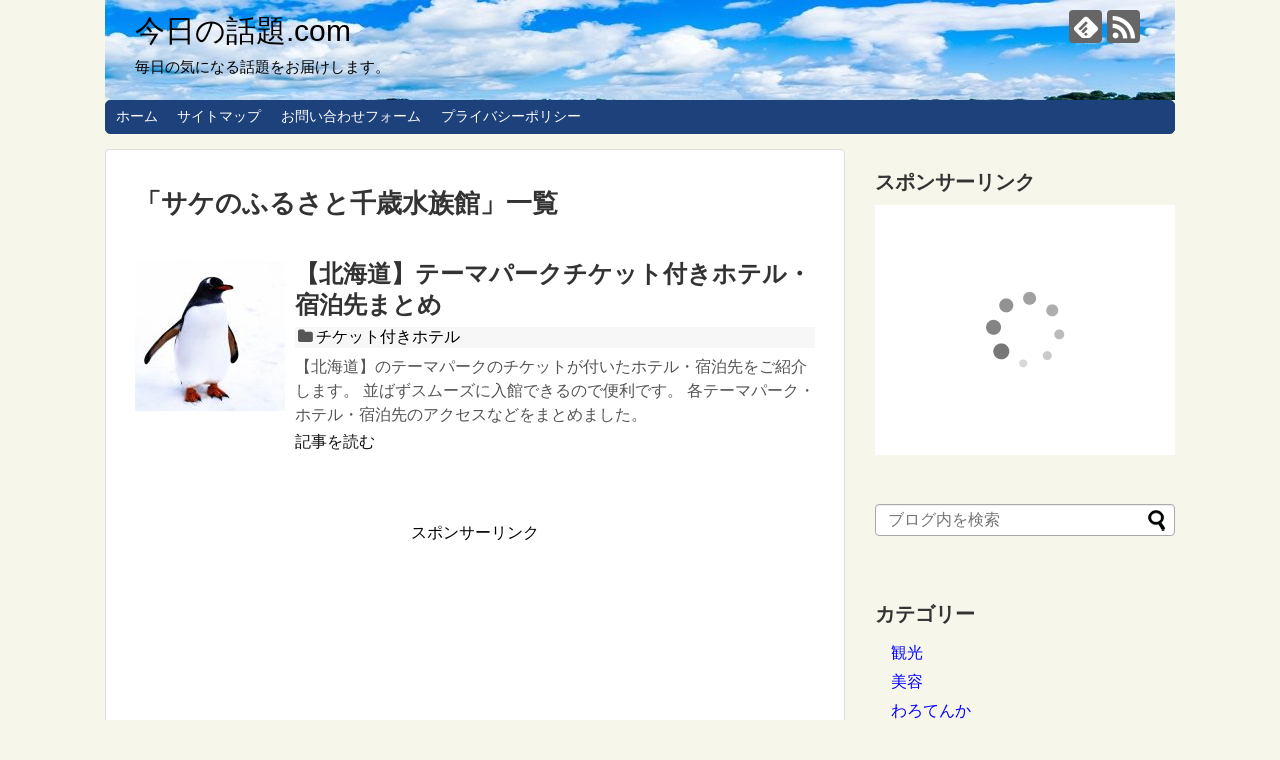

--- FILE ---
content_type: text/html; charset=UTF-8
request_url: https://kyounowadai.xsrv.jp/tag/%E3%82%B5%E3%82%B1%E3%81%AE%E3%81%B5%E3%82%8B%E3%81%95%E3%81%A8%E5%8D%83%E6%AD%B3%E6%B0%B4%E6%97%8F%E9%A4%A8/
body_size: 8331
content:
<!DOCTYPE html><html lang="ja"><head>  <script async src="https://www.googletagmanager.com/gtag/js?id=G-TCG3VTXMKP"></script> <script>window.dataLayer = window.dataLayer || [];
  function gtag(){dataLayer.push(arguments);}
  gtag('js', new Date());

  gtag('config', 'G-TCG3VTXMKP');</script> <meta name="google-site-verification" content="VucHyade_o5jBFaH_YTLhh31VZ0_QaZQxZdxeAwbuxs" /><meta charset="UTF-8"><meta name="viewport" content="width=1280, maximum-scale=1, user-scalable=yes"><link rel="alternate" type="application/rss+xml" title="今日の話題.com RSS Feed" href="https://kyounowadai.xsrv.jp/feed/" /><link rel="pingback" href="https://kyounowadai.xsrv.jp/xmlrpc.php" /><meta name="robots" content="noindex,follow"><meta name="description" content="「サケのふるさと千歳水族館」の記事一覧です。" /><meta name="keywords" content="サケのふるさと千歳水族館" /><meta property="og:type" content="website"><meta property="og:description" content="「サケのふるさと千歳水族館」の記事一覧です。"><meta property="og:title" content="  サケのふるさと千歳水族館 | 今日の話題.com"><meta property="og:url" content="https://kyounowadai.xsrv.jp/tag/%e5%8c%97%e6%b5%b7%e9%81%93/"><meta property="og:image" content="https://kyounowadai.xsrv.jp/wp-content/uploads/2016/12/cropped-1-2.jpg"><meta property="og:site_name" content="今日の話題.com"><meta property="og:locale" content="ja_JP"><meta name="twitter:card" content="summary"><meta name="twitter:description" content="「サケのふるさと千歳水族館」の記事一覧です。"><meta name="twitter:title" content="  サケのふるさと千歳水族館 | 今日の話題.com"><meta name="twitter:url" content="https://kyounowadai.xsrv.jp/tag/%e5%8c%97%e6%b5%b7%e9%81%93/"><meta name="twitter:domain" content="kyounowadai.xsrv.jp"><link type="text/css" media="all" href="https://kyounowadai.xsrv.jp/wp-content/cache/autoptimize/css/autoptimize_8a0077809ffb1a0051cad23b32488229.css" rel="stylesheet" /><link type="text/css" media="print" href="https://kyounowadai.xsrv.jp/wp-content/cache/autoptimize/css/autoptimize_3c2cfaa3722d977fbc9c5dc7148562b7.css" rel="stylesheet" /><title>サケのふるさと千歳水族館 | 今日の話題.com</title><meta name="keywords"  content="北海道,テーマパーク,チケット付きホテル,宿泊先,旭川市旭山動物園,ルスツリゾート,おたる水族館,サケのふるさと千歳水族館,昭和新山熊牧場,登別マリンパークニクス,登別伊達時代村" /><link rel="canonical" href="https://kyounowadai.xsrv.jp/tag/%e3%82%b5%e3%82%b1%e3%81%ae%e3%81%b5%e3%82%8b%e3%81%95%e3%81%a8%e5%8d%83%e6%ad%b3%e6%b0%b4%e6%97%8f%e9%a4%a8/" /><link rel='dns-prefetch' href='//s.w.org' /><link rel="alternate" type="application/rss+xml" title="今日の話題.com &raquo; フィード" href="https://kyounowadai.xsrv.jp/feed/" /><link rel="alternate" type="application/rss+xml" title="今日の話題.com &raquo; コメントフィード" href="https://kyounowadai.xsrv.jp/comments/feed/" /><link rel="alternate" type="application/rss+xml" title="今日の話題.com &raquo; サケのふるさと千歳水族館 タグのフィード" href="https://kyounowadai.xsrv.jp/tag/%e3%82%b5%e3%82%b1%e3%81%ae%e3%81%b5%e3%82%8b%e3%81%95%e3%81%a8%e5%8d%83%e6%ad%b3%e6%b0%b4%e6%97%8f%e9%a4%a8/feed/" /> <script type="text/javascript">window._wpemojiSettings = {"baseUrl":"https:\/\/s.w.org\/images\/core\/emoji\/2.2.1\/72x72\/","ext":".png","svgUrl":"https:\/\/s.w.org\/images\/core\/emoji\/2.2.1\/svg\/","svgExt":".svg","source":{"concatemoji":"https:\/\/kyounowadai.xsrv.jp\/wp-includes\/js\/wp-emoji-release.min.js?ver=4.7.29"}};
			!function(t,a,e){var r,n,i,o=a.createElement("canvas"),l=o.getContext&&o.getContext("2d");function c(t){var e=a.createElement("script");e.src=t,e.defer=e.type="text/javascript",a.getElementsByTagName("head")[0].appendChild(e)}for(i=Array("flag","emoji4"),e.supports={everything:!0,everythingExceptFlag:!0},n=0;n<i.length;n++)e.supports[i[n]]=function(t){var e,a=String.fromCharCode;if(!l||!l.fillText)return!1;switch(l.clearRect(0,0,o.width,o.height),l.textBaseline="top",l.font="600 32px Arial",t){case"flag":return(l.fillText(a(55356,56826,55356,56819),0,0),o.toDataURL().length<3e3)?!1:(l.clearRect(0,0,o.width,o.height),l.fillText(a(55356,57331,65039,8205,55356,57096),0,0),e=o.toDataURL(),l.clearRect(0,0,o.width,o.height),l.fillText(a(55356,57331,55356,57096),0,0),e!==o.toDataURL());case"emoji4":return l.fillText(a(55357,56425,55356,57341,8205,55357,56507),0,0),e=o.toDataURL(),l.clearRect(0,0,o.width,o.height),l.fillText(a(55357,56425,55356,57341,55357,56507),0,0),e!==o.toDataURL()}return!1}(i[n]),e.supports.everything=e.supports.everything&&e.supports[i[n]],"flag"!==i[n]&&(e.supports.everythingExceptFlag=e.supports.everythingExceptFlag&&e.supports[i[n]]);e.supports.everythingExceptFlag=e.supports.everythingExceptFlag&&!e.supports.flag,e.DOMReady=!1,e.readyCallback=function(){e.DOMReady=!0},e.supports.everything||(r=function(){e.readyCallback()},a.addEventListener?(a.addEventListener("DOMContentLoaded",r,!1),t.addEventListener("load",r,!1)):(t.attachEvent("onload",r),a.attachEvent("onreadystatechange",function(){"complete"===a.readyState&&e.readyCallback()})),(r=e.source||{}).concatemoji?c(r.concatemoji):r.wpemoji&&r.twemoji&&(c(r.twemoji),c(r.wpemoji)))}(window,document,window._wpemojiSettings);</script> <style id='extension-style-inline-css' type='text/css'>#site-title a{color:#000}#site-description{color:#000}.ad-space{text-align:center}@media screen and (max-width:639px){.article br{display:block}}#h-top{background-image:url(https://kyounowadai.xsrv.jp/wp-content/uploads/2016/12/cropped-1-2.jpg)}</style><link rel='stylesheet' id='pz-linkcard-css'  href='//kyounowadai.xsrv.jp/wp-content/uploads/pz-linkcard/style.css?ver=4.7.29' type='text/css' media='all' /> <script>if (document.location.protocol != "https:") {document.location = document.URL.replace(/^http:/i, "https:");}</script><script type='text/javascript' src='https://kyounowadai.xsrv.jp/wp-includes/js/jquery/jquery.js?ver=1.12.4'></script> <link rel="alternate" media="handheld" type="text/html" href="https://kyounowadai.xsrv.jp/tag/%E3%82%B5%E3%82%B1%E3%81%AE%E3%81%B5%E3%82%8B%E3%81%95%E3%81%A8%E5%8D%83%E6%AD%B3%E6%B0%B4%E6%97%8F%E9%A4%A8/" /></head><body data-rsssl=1 class="archive tag tag-2185" itemscope itemtype="https://schema.org/WebPage"><div id="container"><header itemscope itemtype="https://schema.org/WPHeader"><div id="header" class="clearfix"><div id="header-in"><div id="h-top"><div id="mobile-menu"> <a id="mobile-menu-toggle" href="#"><span class="fa fa-bars fa-2x"></span></a></div><div class="alignleft top-title-catchphrase"><p id="site-title" itemscope itemtype="https://schema.org/Organization"> <a href="https://kyounowadai.xsrv.jp/">今日の話題.com</a></p><p id="site-description"> 毎日の気になる話題をお届けします。</p></div><div class="alignright top-sns-follows"><div class="sns-pages"><p class="sns-follow-msg">フォローする</p><ul class="snsp"><li class="feedly-page"><a href="//feedly.com/i/subscription/feed/https://kyounowadai.xsrv.jp/feed/" target="blank" title="feedlyで更新情報を購読" rel="nofollow"><span class="icon-feedly-logo"></span></a></li><li class="rss-page"><a href="https://kyounowadai.xsrv.jp/feed/" target="_blank" title="RSSで更新情報をフォロー" rel="nofollow"><span class="icon-rss-logo"></span></a></li></ul></div></div></div></div></div></header><nav itemscope itemtype="https://schema.org/SiteNavigationElement"><div id="navi"><div id="navi-in"><div class="menu-%e3%82%b0%e3%83%ad%e3%83%bc%e3%83%90%e3%83%ab%e3%83%a1%e3%83%8b%e3%83%a5%e3%83%bc-container"><ul id="menu-%e3%82%b0%e3%83%ad%e3%83%bc%e3%83%90%e3%83%ab%e3%83%a1%e3%83%8b%e3%83%a5%e3%83%bc" class="menu"><li id="menu-item-51" class="menu-item menu-item-type-custom menu-item-object-custom menu-item-home menu-item-51"><a href="https://kyounowadai.xsrv.jp/">ホーム</a></li><li id="menu-item-55" class="menu-item menu-item-type-post_type menu-item-object-page menu-item-55"><a href="https://kyounowadai.xsrv.jp/sitemap/">サイトマップ</a></li><li id="menu-item-9" class="menu-item menu-item-type-post_type menu-item-object-page menu-item-9"><a href="https://kyounowadai.xsrv.jp/page-7/">お問い合わせフォーム</a></li><li id="menu-item-5331" class="menu-item menu-item-type-post_type menu-item-object-page menu-item-5331"><a href="https://kyounowadai.xsrv.jp/page-5329/">プライバシーポリシー</a></li></ul></div></div></div></nav><div id="body"><div id="body-in" class="cf"><main itemscope itemprop="mainContentOfPage"><div id="main" itemscope itemtype="https://schema.org/Blog"><h1 id="archive-title"><span class="archive-title-pb">「</span><span class="archive-title-text">サケのふるさと千歳水族館</span><span class="archive-title-pa">」</span><span class="archive-title-list-text">一覧</span></h1><div id="list"><article id="post-6736" class="entry cf entry-card post-6736 post type-post status-publish format-standard has-post-thumbnail category-tickettsukihotel tag-806 tag-807 tag-2128 tag-2129 tag-2130 tag-2131 tag-2132 tag-2185 tag-2186 tag-2187 tag-2188"><figure class="entry-thumb"> <a href="https://kyounowadai.xsrv.jp/2023/07/31/post-6736/" class="entry-image entry-image-link" title="【北海道】テーマパークチケット付きホテル・宿泊先まとめ"><img width="150" height="150" src="https://kyounowadai.xsrv.jp/wp-content/uploads/2023/07/1●北海道-150x150.jpg" class="entry-thumnail wp-post-image" alt="" srcset="https://kyounowadai.xsrv.jp/wp-content/uploads/2023/07/1●北海道-150x150.jpg 150w, https://kyounowadai.xsrv.jp/wp-content/uploads/2023/07/1●北海道-100x100.jpg 100w" sizes="(max-width: 150px) 100vw, 150px" /></a></figure><div class="entry-card-content"><header><h2><a href="https://kyounowadai.xsrv.jp/2023/07/31/post-6736/" class="entry-title entry-title-link" title="【北海道】テーマパークチケット付きホテル・宿泊先まとめ">【北海道】テーマパークチケット付きホテル・宿泊先まとめ</a></h2><p class="post-meta"> <span class="category"><span class="fa fa-folder fa-fw"></span><a href="https://kyounowadai.xsrv.jp/category/tickettsukihotel/" rel="category tag">チケット付きホテル</a></span></p></header><p class="entry-snippet">【北海道】のテーマパークのチケットが付いたホテル・宿泊先をご紹介します。
並ばずスムーズに入館できるので便利です。
各テーマパーク・ホテル・宿泊先のアクセスなどをまとめました。</p><footer><p class="entry-read"><a href="https://kyounowadai.xsrv.jp/2023/07/31/post-6736/" class="entry-read-link">記事を読む</a></p></footer></div></article><div class="clear"></div></div><div class="ad-article-bottom ad-space"><div class="ad-label">スポンサーリンク</div><div class="ad-left ad-pc adsense-336"><div class="widget-ad">レクタングル　大</div><div class="textwidget"><script async src="//pagead2.googlesyndication.com/pagead/js/adsbygoogle.js"></script>  <ins class="adsbygoogle"
 style="display:inline-block;width:336px;height:280px"
 data-ad-client="ca-pub-0529215364604499"
 data-ad-slot="7912517033"></ins> <script>(adsbygoogle = window.adsbygoogle || []).push({});</script></div></div><div class="ad-right ad-pc adsense-336"><div class="widget-ad">レクタングル　大</div><div class="textwidget"><script async src="//pagead2.googlesyndication.com/pagead/js/adsbygoogle.js"></script>  <ins class="adsbygoogle"
 style="display:inline-block;width:336px;height:280px"
 data-ad-client="ca-pub-0529215364604499"
 data-ad-slot="7912517033"></ins> <script>(adsbygoogle = window.adsbygoogle || []).push({});</script></div></div><div class="clear"></div></div></div></main><div id="sidebar" role="complementary"><div id="sidebar-widget"><aside id="text-6" class="widget widget_text"><h3 class="widget_title sidebar_widget_title">スポンサーリンク</h3><div class="textwidget"><script type="text/javascript">rakuten_design="slide";rakuten_affiliateId="001937ee.cfca76d1.079ea7d3.bb74e174";rakuten_items="ranking";rakuten_genreId=0;rakuten_size="300x250";rakuten_target="_blank";rakuten_theme="gray";rakuten_border="off";rakuten_auto_mode="off";rakuten_genre_title="off";rakuten_recommend="on";</script><script type="text/javascript" src="https://xml.affiliate.rakuten.co.jp/widget/js/rakuten_widget.js"></script></div></aside><aside id="search-2" class="widget widget_search"><form method="get" id="searchform" action="https://kyounowadai.xsrv.jp/"> <input type="text" placeholder="ブログ内を検索" name="s" id="s"> <input type="submit" id="searchsubmit" value=""></form></aside><aside id="categories-2" class="widget widget_categories"><h3 class="widget_title sidebar_widget_title">カテゴリー</h3><ul><li class="cat-item cat-item-569"><a href="https://kyounowadai.xsrv.jp/category/%e8%a6%b3%e5%85%89/" >観光</a></li><li class="cat-item cat-item-575"><a href="https://kyounowadai.xsrv.jp/category/%e7%be%8e%e5%ae%b9/" >美容</a></li><li class="cat-item cat-item-715"><a href="https://kyounowadai.xsrv.jp/category/dorama/warotenka/" >わろてんか</a></li><li class="cat-item cat-item-797"><a href="https://kyounowadai.xsrv.jp/category/%e7%be%8e%e5%ae%b9/superfood/" >スーパーフード</a></li><li class="cat-item cat-item-805"><a href="https://kyounowadai.xsrv.jp/category/ninjyayasiki/" >忍者屋敷</a></li><li class="cat-item cat-item-824"><a href="https://kyounowadai.xsrv.jp/category/%e7%b4%85%e8%91%89/" >紅葉</a></li><li class="cat-item cat-item-845"><a href="https://kyounowadai.xsrv.jp/category/%e6%b8%a9%e6%b3%89/" >温泉</a></li><li class="cat-item cat-item-943"><a href="https://kyounowadai.xsrv.jp/category/dorama/segodon/" >西郷どん</a></li><li class="cat-item cat-item-1013"><a href="https://kyounowadai.xsrv.jp/category/itigogari/" >いちご狩り</a></li><li class="cat-item cat-item-1048"><a href="https://kyounowadai.xsrv.jp/category/kaiun/" >開運</a></li><li class="cat-item cat-item-1068"><a href="https://kyounowadai.xsrv.jp/category/dorama/hanbunaoi/" >半分、青い。</a></li><li class="cat-item cat-item-1284"><a href="https://kyounowadai.xsrv.jp/category/saitamaken/" >埼玉県</a></li><li class="cat-item cat-item-1483"><a href="https://kyounowadai.xsrv.jp/category/uranai/" >占い</a></li><li class="cat-item cat-item-1488"><a href="https://kyounowadai.xsrv.jp/category/dorama/manpuku/" >まんぷく</a></li><li class="cat-item cat-item-1569"><a href="https://kyounowadai.xsrv.jp/category/kudamonogari/" >果物狩り</a></li><li class="cat-item cat-item-1657"><a href="https://kyounowadai.xsrv.jp/category/dorama/nastuzora/" >なつぞら</a></li><li class="cat-item cat-item-1733"><a href="https://kyounowadai.xsrv.jp/category/hatumoude/" >初詣ランキング</a></li><li class="cat-item cat-item-1850"><a href="https://kyounowadai.xsrv.jp/category/%e3%81%9d%e3%81%ae%e4%bb%96/" >その他</a></li><li class="cat-item cat-item-1965"><a href="https://kyounowadai.xsrv.jp/category/gotouchi-tyoumiryou/" >ご当地　調味料</a></li><li class="cat-item cat-item-1995"><a href="https://kyounowadai.xsrv.jp/category/%e7%be%8e%e5%ae%b9/denkibariburasi/" >電気バリブラシ</a></li><li class="cat-item cat-item-2031"><a href="https://kyounowadai.xsrv.jp/category/gunmameigetsu/" >ぐんま名月</a></li><li class="cat-item cat-item-2044"><a href="https://kyounowadai.xsrv.jp/category/omatsuri/" >お祭り</a></li><li class="cat-item cat-item-2112"><a href="https://kyounowadai.xsrv.jp/category/ichinomiyajinjya/" >一宮神社</a></li><li class="cat-item cat-item-2118"><a href="https://kyounowadai.xsrv.jp/category/livekaijyou/" >ライブ会場</a></li><li class="cat-item cat-item-2127"><a href="https://kyounowadai.xsrv.jp/category/tickettsukihotel/" >チケット付きホテル</a></li><li class="cat-item cat-item-1"><a href="https://kyounowadai.xsrv.jp/category/dorama/" >ドラマ</a></li><li class="cat-item cat-item-90"><a href="https://kyounowadai.xsrv.jp/category/kisetunowadai/jan/" >1月</a></li><li class="cat-item cat-item-373"><a href="https://kyounowadai.xsrv.jp/category/dorama/hiyokko/" >ひよっこ</a></li><li class="cat-item cat-item-3"><a href="https://kyounowadai.xsrv.jp/category/entame/" >エンタメ</a></li><li class="cat-item cat-item-91"><a href="https://kyounowadai.xsrv.jp/category/kisetunowadai/feb/" >２月</a></li><li class="cat-item cat-item-92"><a href="https://kyounowadai.xsrv.jp/category/kisetunowadai/mar/" >３月</a></li><li class="cat-item cat-item-488"><a href="https://kyounowadai.xsrv.jp/category/jinbutu/" >人物</a></li><li class="cat-item cat-item-93"><a href="https://kyounowadai.xsrv.jp/category/kisetunowadai/apr/" >４月</a></li><li class="cat-item cat-item-487"><a href="https://kyounowadai.xsrv.jp/category/sports/" >スポーツ</a></li><li class="cat-item cat-item-82"><a href="https://kyounowadai.xsrv.jp/category/kisetunowadai/" >季節の話題</a></li><li class="cat-item cat-item-94"><a href="https://kyounowadai.xsrv.jp/category/kisetunowadai/may/" >５月</a></li><li class="cat-item cat-item-95"><a href="https://kyounowadai.xsrv.jp/category/kisetunowadai/jun/" >6月</a></li><li class="cat-item cat-item-123"><a href="https://kyounowadai.xsrv.jp/category/kahunsyoutaisaku/" >花粉症対策</a></li><li class="cat-item cat-item-96"><a href="https://kyounowadai.xsrv.jp/category/kisetunowadai/jul/" >７月</a></li><li class="cat-item cat-item-173"><a href="https://kyounowadai.xsrv.jp/category/rokuyou/" title="六曜（ろくよう）「先勝・友引・先負・仏滅・大安・赤口」の意味・読み方のまとめです。">六曜</a></li><li class="cat-item cat-item-97"><a href="https://kyounowadai.xsrv.jp/category/kisetunowadai/aug/" >８月</a></li><li class="cat-item cat-item-293"><a href="https://kyounowadai.xsrv.jp/category/byoukinotaisakuyobou/" title="各月の注意する病気の対策と予防をまとめました。">病気の対策と予防</a></li><li class="cat-item cat-item-98"><a href="https://kyounowadai.xsrv.jp/category/kisetunowadai/sep/" >９月</a></li><li class="cat-item cat-item-486"><a href="https://kyounowadai.xsrv.jp/category/syopping/" >買い物</a></li><li class="cat-item cat-item-4"><a href="https://kyounowadai.xsrv.jp/category/ongakujyouhou/" >音楽情報</a></li><li class="cat-item cat-item-99"><a href="https://kyounowadai.xsrv.jp/category/kisetunowadai/oct/" >10月</a></li><li class="cat-item cat-item-100"><a href="https://kyounowadai.xsrv.jp/category/kisetunowadai/nov/" >11月</a></li><li class="cat-item cat-item-101"><a href="https://kyounowadai.xsrv.jp/category/kisetunowadai/dec/" >12月</a></li><li class="cat-item cat-item-193"><a href="https://kyounowadai.xsrv.jp/category/kisetunowadai/nijyuusisekki/" title="二十四節気（にじゅうしせっき）について。また個々の名前の意味や食べ物などとまとめています。">二十四節気</a></li></ul></aside><aside id="wpp-2" class="widget popular-posts"><h3 class="widget_title sidebar_widget_title">人気記事ランキング</h3><ul class="wpp-list"><li><a href="https://kyounowadai.xsrv.jp/2022/10/31/post-5549/" title="石川県【金沢百万石まつり】【2025】歴代の俳優や芸能人・歴史まとめ　" target="_self"><img src="https://kyounowadai.xsrv.jp/wp-content/uploads/wordpress-popular-posts/5549-featured-64x64.jpg" width="64" height="64" title="石川県【金沢百万石まつり】【2025】歴代の俳優や芸能人・歴史まとめ　" alt="石川県【金沢百万石まつり】【2025】歴代の俳優や芸能人・歴史まとめ　" class="wpp-thumbnail wpp_cached_thumb wpp_featured" /></a> <a href="https://kyounowadai.xsrv.jp/2022/10/31/post-5549/" title="石川県【金沢百万石まつり】【2025】歴代の俳優や芸能人・歴史まとめ　" class="wpp-post-title" target="_self">石川県【金沢百万石まつり】【2025】歴代の俳優や芸能人・歴史まとめ　</a></li><li><a href="https://kyounowadai.xsrv.jp/2022/07/09/post-5344/" title="静岡県【三嶋大祭り】2025年度の日程は？頼朝公歴代の芸能人まとめ" target="_self"><img src="https://kyounowadai.xsrv.jp/wp-content/uploads/wordpress-popular-posts/5344-featured-64x64.jpg" width="64" height="64" title="静岡県【三嶋大祭り】2025年度の日程は？頼朝公歴代の芸能人まとめ" alt="静岡県【三嶋大祭り】2025年度の日程は？頼朝公歴代の芸能人まとめ" class="wpp-thumbnail wpp_cached_thumb wpp_featured" /></a> <a href="https://kyounowadai.xsrv.jp/2022/07/09/post-5344/" title="静岡県【三嶋大祭り】2025年度の日程は？頼朝公歴代の芸能人まとめ" class="wpp-post-title" target="_self">静岡県【三嶋大祭り】2025年度の日程は？頼朝公歴代の芸能人まとめ</a></li><li><a href="https://kyounowadai.xsrv.jp/2023/05/10/post-6631/" title="三重県【津まつり】2025歴代の芸能人や歴史まとめ" target="_self"><img src="https://kyounowadai.xsrv.jp/wp-content/uploads/wordpress-popular-posts/6631-featured-64x64.jpg" width="64" height="64" title="三重県【津まつり】2025歴代の芸能人や歴史まとめ" alt="三重県【津まつり】2025歴代の芸能人や歴史まとめ" class="wpp-thumbnail wpp_cached_thumb wpp_featured" /></a> <a href="https://kyounowadai.xsrv.jp/2023/05/10/post-6631/" title="三重県【津まつり】2025歴代の芸能人や歴史まとめ" class="wpp-post-title" target="_self">三重県【津まつり】2025歴代の芸能人や歴史まとめ</a></li><li><a href="https://kyounowadai.xsrv.jp/2018/02/17/post-1977/" title="カーリング女子日本代表メンバー紹介！今後の試合日程まとめ" target="_self"><img src="https://kyounowadai.xsrv.jp/wp-content/uploads/wordpress-popular-posts/1977-featured-64x64.jpg" width="64" height="64" title="カーリング女子日本代表メンバー紹介！今後の試合日程まとめ" alt="カーリング女子日本代表メンバー紹介！今後の試合日程まとめ" class="wpp-thumbnail wpp_cached_thumb wpp_featured" /></a> <a href="https://kyounowadai.xsrv.jp/2018/02/17/post-1977/" title="カーリング女子日本代表メンバー紹介！今後の試合日程まとめ" class="wpp-post-title" target="_self">カーリング女子日本代表メンバー紹介！今後の試合日程まとめ</a></li><li><a href="https://kyounowadai.xsrv.jp/2017/11/25/post-1780/" title="エリップス ヘアビタミン販売店は？購入する時の注意点とは？" target="_self"><img src="https://kyounowadai.xsrv.jp/wp-content/uploads/wordpress-popular-posts/1780-featured-64x64.jpg" width="64" height="64" title="エリップス ヘアビタミン販売店は？購入する時の注意点とは？" alt="エリップス ヘアビタミン販売店は？購入する時の注意点とは？" class="wpp-thumbnail wpp_cached_thumb wpp_featured" /></a> <a href="https://kyounowadai.xsrv.jp/2017/11/25/post-1780/" title="エリップス ヘアビタミン販売店は？購入する時の注意点とは？" class="wpp-post-title" target="_self">エリップス ヘアビタミン販売店は？購入する時の注意点とは？</a></li><li><a href="https://kyounowadai.xsrv.jp/2017/10/24/post-1567/" title="神奈川県「伊勢原観光道灌まつり」2025歴代の芸能人や由来まとめ" target="_self"><img src="https://kyounowadai.xsrv.jp/wp-content/uploads/wordpress-popular-posts/1567-featured-64x64.jpg" width="64" height="64" title="神奈川県「伊勢原観光道灌まつり」2025歴代の芸能人や由来まとめ" alt="神奈川県「伊勢原観光道灌まつり」2025歴代の芸能人や由来まとめ" class="wpp-thumbnail wpp_cached_thumb wpp_featured" /></a> <a href="https://kyounowadai.xsrv.jp/2017/10/24/post-1567/" title="神奈川県「伊勢原観光道灌まつり」2025歴代の芸能人や由来まとめ" class="wpp-post-title" target="_self">神奈川県「伊勢原観光道灌まつり」2025歴代の芸能人や由来まとめ</a></li><li><a href="https://kyounowadai.xsrv.jp/2021/11/07/gunma/" title="ぐんま名月（りんご）の直売所【群馬県】一覧・アクセスまとめ" target="_self"><img src="https://kyounowadai.xsrv.jp/wp-content/uploads/wordpress-popular-posts/5088-featured-64x64.jpg" width="64" height="64" title="ぐんま名月（りんご）の直売所【群馬県】一覧・アクセスまとめ" alt="ぐんま名月（りんご）の直売所【群馬県】一覧・アクセスまとめ" class="wpp-thumbnail wpp_cached_thumb wpp_featured" /></a> <a href="https://kyounowadai.xsrv.jp/2021/11/07/gunma/" title="ぐんま名月（りんご）の直売所【群馬県】一覧・アクセスまとめ" class="wpp-post-title" target="_self">ぐんま名月（りんご）の直売所【群馬県】一覧・アクセスまとめ</a></li><li><a href="https://kyounowadai.xsrv.jp/2022/10/26/post-5529/" title="静岡県【静岡まつり】【2025】大御所の歴代の芸能人・歴史まとめ" target="_self"><img src="https://kyounowadai.xsrv.jp/wp-content/uploads/wordpress-popular-posts/5529-featured-64x64.jpg" width="64" height="64" title="静岡県【静岡まつり】【2025】大御所の歴代の芸能人・歴史まとめ" alt="静岡県【静岡まつり】【2025】大御所の歴代の芸能人・歴史まとめ" class="wpp-thumbnail wpp_cached_thumb wpp_featured" /></a> <a href="https://kyounowadai.xsrv.jp/2022/10/26/post-5529/" title="静岡県【静岡まつり】【2025】大御所の歴代の芸能人・歴史まとめ" class="wpp-post-title" target="_self">静岡県【静岡まつり】【2025】大御所の歴代の芸能人・歴史まとめ</a></li><li><a href="https://kyounowadai.xsrv.jp/2022/07/11/post-5352/" title="兵庫県【赤穂義士祭】2024年度の日程は？歴代のゲストまとめ" target="_self"><img src="https://kyounowadai.xsrv.jp/wp-content/uploads/wordpress-popular-posts/5352-featured-64x64.jpg" width="64" height="64" title="兵庫県【赤穂義士祭】2024年度の日程は？歴代のゲストまとめ" alt="兵庫県【赤穂義士祭】2024年度の日程は？歴代のゲストまとめ" class="wpp-thumbnail wpp_cached_thumb wpp_featured" /></a> <a href="https://kyounowadai.xsrv.jp/2022/07/11/post-5352/" title="兵庫県【赤穂義士祭】2024年度の日程は？歴代のゲストまとめ" class="wpp-post-title" target="_self">兵庫県【赤穂義士祭】2024年度の日程は？歴代のゲストまとめ</a></li><li><a href="https://kyounowadai.xsrv.jp/2017/09/30/post-1446/" title="福袋コスメ2019！人気の【10選】通販・店舗予約情報" target="_self"><img src="https://kyounowadai.xsrv.jp/wp-content/uploads/wordpress-popular-posts/1446-featured-64x64.jpg" width="64" height="64" title="福袋コスメ2019！人気の【10選】通販・店舗予約情報" alt="福袋コスメ2019！人気の【10選】通販・店舗予約情報" class="wpp-thumbnail wpp_cached_thumb wpp_featured" /></a> <a href="https://kyounowadai.xsrv.jp/2017/09/30/post-1446/" title="福袋コスメ2019！人気の【10選】通販・店舗予約情報" class="wpp-post-title" target="_self">福袋コスメ2019！人気の【10選】通販・店舗予約情報</a></li></ul></aside><aside id="archives-2" class="widget widget_archive"><h3 class="widget_title sidebar_widget_title">アーカイブ</h3><ul><li><a href='https://kyounowadai.xsrv.jp/2024/04/'>2024年4月</a></li><li><a href='https://kyounowadai.xsrv.jp/2024/03/'>2024年3月</a></li><li><a href='https://kyounowadai.xsrv.jp/2023/08/'>2023年8月</a></li><li><a href='https://kyounowadai.xsrv.jp/2023/07/'>2023年7月</a></li><li><a href='https://kyounowadai.xsrv.jp/2023/05/'>2023年5月</a></li><li><a href='https://kyounowadai.xsrv.jp/2023/04/'>2023年4月</a></li><li><a href='https://kyounowadai.xsrv.jp/2023/02/'>2023年2月</a></li><li><a href='https://kyounowadai.xsrv.jp/2023/01/'>2023年1月</a></li><li><a href='https://kyounowadai.xsrv.jp/2022/10/'>2022年10月</a></li><li><a href='https://kyounowadai.xsrv.jp/2022/09/'>2022年9月</a></li><li><a href='https://kyounowadai.xsrv.jp/2022/08/'>2022年8月</a></li><li><a href='https://kyounowadai.xsrv.jp/2022/07/'>2022年7月</a></li><li><a href='https://kyounowadai.xsrv.jp/2021/11/'>2021年11月</a></li><li><a href='https://kyounowadai.xsrv.jp/2021/09/'>2021年9月</a></li><li><a href='https://kyounowadai.xsrv.jp/2021/07/'>2021年7月</a></li><li><a href='https://kyounowadai.xsrv.jp/2021/06/'>2021年6月</a></li><li><a href='https://kyounowadai.xsrv.jp/2021/05/'>2021年5月</a></li><li><a href='https://kyounowadai.xsrv.jp/2021/04/'>2021年4月</a></li><li><a href='https://kyounowadai.xsrv.jp/2020/12/'>2020年12月</a></li><li><a href='https://kyounowadai.xsrv.jp/2020/11/'>2020年11月</a></li><li><a href='https://kyounowadai.xsrv.jp/2020/10/'>2020年10月</a></li><li><a href='https://kyounowadai.xsrv.jp/2020/09/'>2020年9月</a></li><li><a href='https://kyounowadai.xsrv.jp/2020/08/'>2020年8月</a></li><li><a href='https://kyounowadai.xsrv.jp/2020/07/'>2020年7月</a></li><li><a href='https://kyounowadai.xsrv.jp/2020/06/'>2020年6月</a></li><li><a href='https://kyounowadai.xsrv.jp/2020/02/'>2020年2月</a></li><li><a href='https://kyounowadai.xsrv.jp/2020/01/'>2020年1月</a></li><li><a href='https://kyounowadai.xsrv.jp/2019/12/'>2019年12月</a></li><li><a href='https://kyounowadai.xsrv.jp/2019/11/'>2019年11月</a></li><li><a href='https://kyounowadai.xsrv.jp/2019/10/'>2019年10月</a></li><li><a href='https://kyounowadai.xsrv.jp/2019/09/'>2019年9月</a></li><li><a href='https://kyounowadai.xsrv.jp/2019/07/'>2019年7月</a></li><li><a href='https://kyounowadai.xsrv.jp/2019/06/'>2019年6月</a></li><li><a href='https://kyounowadai.xsrv.jp/2019/05/'>2019年5月</a></li><li><a href='https://kyounowadai.xsrv.jp/2019/04/'>2019年4月</a></li><li><a href='https://kyounowadai.xsrv.jp/2019/03/'>2019年3月</a></li><li><a href='https://kyounowadai.xsrv.jp/2019/02/'>2019年2月</a></li><li><a href='https://kyounowadai.xsrv.jp/2019/01/'>2019年1月</a></li><li><a href='https://kyounowadai.xsrv.jp/2018/12/'>2018年12月</a></li><li><a href='https://kyounowadai.xsrv.jp/2018/11/'>2018年11月</a></li><li><a href='https://kyounowadai.xsrv.jp/2018/10/'>2018年10月</a></li><li><a href='https://kyounowadai.xsrv.jp/2018/09/'>2018年9月</a></li><li><a href='https://kyounowadai.xsrv.jp/2018/07/'>2018年7月</a></li><li><a href='https://kyounowadai.xsrv.jp/2018/06/'>2018年6月</a></li><li><a href='https://kyounowadai.xsrv.jp/2018/05/'>2018年5月</a></li><li><a href='https://kyounowadai.xsrv.jp/2018/04/'>2018年4月</a></li><li><a href='https://kyounowadai.xsrv.jp/2018/03/'>2018年3月</a></li><li><a href='https://kyounowadai.xsrv.jp/2018/02/'>2018年2月</a></li><li><a href='https://kyounowadai.xsrv.jp/2018/01/'>2018年1月</a></li><li><a href='https://kyounowadai.xsrv.jp/2017/12/'>2017年12月</a></li><li><a href='https://kyounowadai.xsrv.jp/2017/11/'>2017年11月</a></li><li><a href='https://kyounowadai.xsrv.jp/2017/10/'>2017年10月</a></li><li><a href='https://kyounowadai.xsrv.jp/2017/09/'>2017年9月</a></li><li><a href='https://kyounowadai.xsrv.jp/2017/08/'>2017年8月</a></li><li><a href='https://kyounowadai.xsrv.jp/2017/07/'>2017年7月</a></li><li><a href='https://kyounowadai.xsrv.jp/2017/06/'>2017年6月</a></li><li><a href='https://kyounowadai.xsrv.jp/2017/03/'>2017年3月</a></li><li><a href='https://kyounowadai.xsrv.jp/2017/02/'>2017年2月</a></li><li><a href='https://kyounowadai.xsrv.jp/2017/01/'>2017年1月</a></li><li><a href='https://kyounowadai.xsrv.jp/2016/12/'>2016年12月</a></li></ul></aside><aside id="text-7" class="widget widget_text"><h3 class="widget_title sidebar_widget_title">ランキング</h3><div class="textwidget"><a href="//blog.with2.net/link/?1995740" target="_blank"><img alt="" title="人気ブログランキング" src="https://blog.with2.net/img/banner/banner_21.gif"></a> <br><br> <a href="https://blogmura.com/ranking.html?p_cid=10980742" target="_blank"><img src="https://b.blogmura.com/88_31.gif" width="88" height="31" border="0" alt="ブログランキング・にほんブログ村へ" /><br> にほんブログ村</a> <br><br></div></aside></div></div></div></div><footer itemscope itemtype="https://schema.org/WPFooter"><div id="footer" class="main-footer"><div id="footer-in"><div class="clear"></div><div id="copyright" class="wrapper"><div id="footer-navi"><div id="footer-navi-in"><div class="menu-%e3%82%b0%e3%83%ad%e3%83%bc%e3%83%90%e3%83%ab%e3%83%a1%e3%83%8b%e3%83%a5%e3%83%bc-container"><ul id="menu-%e3%82%b0%e3%83%ad%e3%83%bc%e3%83%90%e3%83%ab%e3%83%a1%e3%83%8b%e3%83%a5%e3%83%bc-1" class="menu"><li class="menu-item menu-item-type-custom menu-item-object-custom menu-item-home menu-item-51"><a href="https://kyounowadai.xsrv.jp/">ホーム</a></li><li class="menu-item menu-item-type-post_type menu-item-object-page menu-item-55"><a href="https://kyounowadai.xsrv.jp/sitemap/">サイトマップ</a></li><li class="menu-item menu-item-type-post_type menu-item-object-page menu-item-9"><a href="https://kyounowadai.xsrv.jp/page-7/">お問い合わせフォーム</a></li><li class="menu-item menu-item-type-post_type menu-item-object-page menu-item-5331"><a href="https://kyounowadai.xsrv.jp/page-5329/">プライバシーポリシー</a></li></ul></div></div></div><div class="credit"> &copy; 2016 <a href="https://kyounowadai.xsrv.jp">今日の話題.com</a>.</div></div></div></div></footer><div id="page-top"> <a id="move-page-top"><span class="fa fa-angle-double-up fa-2x"></span></a></div></div> <script>(function(){
        var f = document.querySelectorAll(".video-click");
        for (var i = 0; i < f.length; ++i) {
        f[i].onclick = function () {
          var iframe = this.getAttribute("data-iframe");
          this.parentElement.innerHTML = '<div class="video">' + iframe + '</div>';
        }
        }
    })();</script> <script type='text/javascript'>var wpcf7 = {"apiSettings":{"root":"https:\/\/kyounowadai.xsrv.jp\/wp-json\/","namespace":"contact-form-7\/v1"},"recaptcha":{"messages":{"empty":"\u3042\u306a\u305f\u304c\u30ed\u30dc\u30c3\u30c8\u3067\u306f\u306a\u3044\u3053\u3068\u3092\u8a3c\u660e\u3057\u3066\u304f\u3060\u3055\u3044\u3002"}}};</script> <script type='text/javascript'>var tocplus = {"visibility_show":"\u8868\u793a","visibility_hide":"\u975e\u8868\u793a","width":"Auto"};</script>  <script type="text/javascript">var gaJsHost = (("https:" == document.location.protocol) ? "https://ssl." : "http://www.");
document.write(unescape("%3Cscript src='" + gaJsHost + "google-analytics.com/ga.js' type='text/javascript'%3E%3C/script%3E"));</script> <script type="text/javascript">var pageTracker = _gat._getTracker("UA-46815503-2");
pageTracker._initData();
pageTracker._trackPageview();</script>  <script type="text/javascript" defer src="https://kyounowadai.xsrv.jp/wp-content/cache/autoptimize/js/autoptimize_587acddbb54033f69cb3aeed5dd5f6c1.js"></script></body></html>

--- FILE ---
content_type: text/html; charset=utf-8
request_url: https://www.google.com/recaptcha/api2/aframe
body_size: 266
content:
<!DOCTYPE HTML><html><head><meta http-equiv="content-type" content="text/html; charset=UTF-8"></head><body><script nonce="aVGRgTeZYOmgtLauc7zrfw">/** Anti-fraud and anti-abuse applications only. See google.com/recaptcha */ try{var clients={'sodar':'https://pagead2.googlesyndication.com/pagead/sodar?'};window.addEventListener("message",function(a){try{if(a.source===window.parent){var b=JSON.parse(a.data);var c=clients[b['id']];if(c){var d=document.createElement('img');d.src=c+b['params']+'&rc='+(localStorage.getItem("rc::a")?sessionStorage.getItem("rc::b"):"");window.document.body.appendChild(d);sessionStorage.setItem("rc::e",parseInt(sessionStorage.getItem("rc::e")||0)+1);localStorage.setItem("rc::h",'1769397085566');}}}catch(b){}});window.parent.postMessage("_grecaptcha_ready", "*");}catch(b){}</script></body></html>